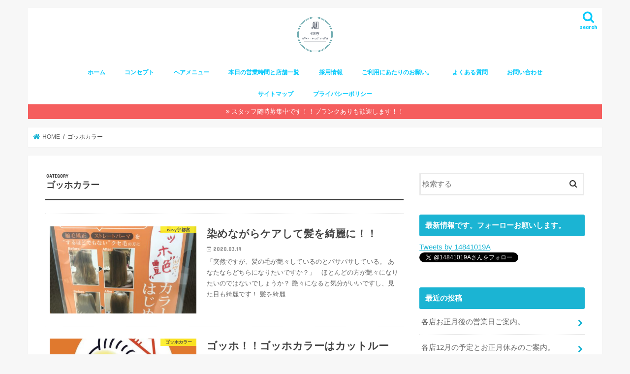

--- FILE ---
content_type: text/html; charset=UTF-8
request_url: https://highmountain.work/category/%E3%82%B4%E3%83%83%E3%83%9B%E3%82%AB%E3%83%A9%E3%83%BC/
body_size: 18218
content:
<!doctype html>
<html dir="ltr" lang="ja" prefix="og: https://ogp.me/ns#">

<head>
<meta charset="utf-8">
<meta http-equiv="X-UA-Compatible" content="IE=edge">

<meta name="HandheldFriendly" content="True">
<meta name="MobileOptimized" content="320">
<meta name="viewport" content="width=device-width, initial-scale=1"/>

<link rel="apple-touch-icon" href="https://highmountain.work/wp-content/uploads/2021/07/logo.png"><link rel="icon" href="https://highmountain.work/wp-content/uploads/2021/07/logo.png">
<link rel="pingback" href="https://highmountain.work/xmlrpc.php">

<!--[if IE]>
<link rel="shortcut icon" href="https://highmountain.work/wp-content/uploads/2021/07/logo.png"><![endif]-->

<!-- GAタグ -->
<script async src="https://www.googletagmanager.com/gtag/js?id=UA-93749427-2"></script>
<script>
  window.dataLayer = window.dataLayer || [];
  function gtag(){dataLayer.push(arguments);}
  gtag('js', new Date());

  gtag('config', 'UA-93749427-2');
</script>

<script async src="//pagead2.googlesyndication.com/pagead/js/adsbygoogle.js"></script>
<script>
     (adsbygoogle = window.adsbygoogle || []).push({
          google_ad_client: "ca-pub-7255682988665452",
          enable_page_level_ads: true
     });
</script>
	<style>img:is([sizes="auto" i], [sizes^="auto," i]) { contain-intrinsic-size: 3000px 1500px }</style>
	
		<!-- All in One SEO 4.9.3 - aioseo.com -->
		<title>ゴッホカラー | easy宇都宮</title>
	<meta name="robots" content="max-image-preview:large" />
	<link rel="canonical" href="https://highmountain.work/category/%e3%82%b4%e3%83%83%e3%83%9b%e3%82%ab%e3%83%a9%e3%83%bc/" />
	<meta name="generator" content="All in One SEO (AIOSEO) 4.9.3" />

		<!-- Global site tag (gtag.js) - Google Analytics -->
<script async src="https://www.googletagmanager.com/gtag/js?id=UA-93749427-2"></script>
<script>
 window.dataLayer = window.dataLayer || [];
 function gtag(){dataLayer.push(arguments);}
 gtag('js', new Date());

 gtag('config', 'UA-93749427-2');
</script>
		<script type="application/ld+json" class="aioseo-schema">
			{"@context":"https:\/\/schema.org","@graph":[{"@type":"BreadcrumbList","@id":"https:\/\/highmountain.work\/category\/%E3%82%B4%E3%83%83%E3%83%9B%E3%82%AB%E3%83%A9%E3%83%BC\/#breadcrumblist","itemListElement":[{"@type":"ListItem","@id":"https:\/\/highmountain.work#listItem","position":1,"name":"\u30db\u30fc\u30e0","item":"https:\/\/highmountain.work","nextItem":{"@type":"ListItem","@id":"https:\/\/highmountain.work\/category\/%e3%82%b4%e3%83%83%e3%83%9b%e3%82%ab%e3%83%a9%e3%83%bc\/#listItem","name":"\u30b4\u30c3\u30db\u30ab\u30e9\u30fc"}},{"@type":"ListItem","@id":"https:\/\/highmountain.work\/category\/%e3%82%b4%e3%83%83%e3%83%9b%e3%82%ab%e3%83%a9%e3%83%bc\/#listItem","position":2,"name":"\u30b4\u30c3\u30db\u30ab\u30e9\u30fc","previousItem":{"@type":"ListItem","@id":"https:\/\/highmountain.work#listItem","name":"\u30db\u30fc\u30e0"}}]},{"@type":"CollectionPage","@id":"https:\/\/highmountain.work\/category\/%E3%82%B4%E3%83%83%E3%83%9B%E3%82%AB%E3%83%A9%E3%83%BC\/#collectionpage","url":"https:\/\/highmountain.work\/category\/%E3%82%B4%E3%83%83%E3%83%9B%E3%82%AB%E3%83%A9%E3%83%BC\/","name":"\u30b4\u30c3\u30db\u30ab\u30e9\u30fc | easy\u5b87\u90fd\u5bae","inLanguage":"ja","isPartOf":{"@id":"https:\/\/highmountain.work\/#website"},"breadcrumb":{"@id":"https:\/\/highmountain.work\/category\/%E3%82%B4%E3%83%83%E3%83%9B%E3%82%AB%E3%83%A9%E3%83%BC\/#breadcrumblist"}},{"@type":"Organization","@id":"https:\/\/highmountain.work\/#organization","name":"easy\u5b87\u90fd\u5bae","description":"\u304a\u624b\u8efd\u30ab\u30c3\u30c8&\u767d\u9aea\u67d3\u3081\u5c02\u9580\u5e97\u306e\u60c5\u5831\u3002","url":"https:\/\/highmountain.work\/","logo":{"@type":"ImageObject","url":"https:\/\/highmountain.work\/wp-content\/uploads\/2021\/07\/logo.png","@id":"https:\/\/highmountain.work\/category\/%E3%82%B4%E3%83%83%E3%83%9B%E3%82%AB%E3%83%A9%E3%83%BC\/#organizationLogo","width":1200,"height":1200},"image":{"@id":"https:\/\/highmountain.work\/category\/%E3%82%B4%E3%83%83%E3%83%9B%E3%82%AB%E3%83%A9%E3%83%BC\/#organizationLogo"}},{"@type":"WebSite","@id":"https:\/\/highmountain.work\/#website","url":"https:\/\/highmountain.work\/","name":"easy\u5b87\u90fd\u5bae","description":"\u304a\u624b\u8efd\u30ab\u30c3\u30c8&\u767d\u9aea\u67d3\u3081\u5c02\u9580\u5e97\u306e\u60c5\u5831\u3002","inLanguage":"ja","publisher":{"@id":"https:\/\/highmountain.work\/#organization"}}]}
		</script>
		<!-- All in One SEO -->

<link rel='dns-prefetch' href='//ajax.googleapis.com' />
<link rel='dns-prefetch' href='//secure.gravatar.com' />
<link rel='dns-prefetch' href='//stats.wp.com' />
<link rel='dns-prefetch' href='//fonts.googleapis.com' />
<link rel='dns-prefetch' href='//maxcdn.bootstrapcdn.com' />
<link rel='dns-prefetch' href='//v0.wordpress.com' />
<link rel="alternate" type="application/rss+xml" title="easy宇都宮 &raquo; フィード" href="https://highmountain.work/feed/" />
<link rel="alternate" type="application/rss+xml" title="easy宇都宮 &raquo; コメントフィード" href="https://highmountain.work/comments/feed/" />
<link rel="alternate" type="application/rss+xml" title="easy宇都宮 &raquo; ゴッホカラー カテゴリーのフィード" href="https://highmountain.work/category/%e3%82%b4%e3%83%83%e3%83%9b%e3%82%ab%e3%83%a9%e3%83%bc/feed/" />
		<!-- This site uses the Google Analytics by MonsterInsights plugin v9.11.1 - Using Analytics tracking - https://www.monsterinsights.com/ -->
							<script src="//www.googletagmanager.com/gtag/js?id=G-NH3GRGR0M6"  data-cfasync="false" data-wpfc-render="false" type="text/javascript" async></script>
			<script data-cfasync="false" data-wpfc-render="false" type="text/javascript">
				var mi_version = '9.11.1';
				var mi_track_user = true;
				var mi_no_track_reason = '';
								var MonsterInsightsDefaultLocations = {"page_location":"https:\/\/highmountain.work\/category\/%E3%82%B4%E3%83%83%E3%83%9B%E3%82%AB%E3%83%A9%E3%83%BC\/"};
								if ( typeof MonsterInsightsPrivacyGuardFilter === 'function' ) {
					var MonsterInsightsLocations = (typeof MonsterInsightsExcludeQuery === 'object') ? MonsterInsightsPrivacyGuardFilter( MonsterInsightsExcludeQuery ) : MonsterInsightsPrivacyGuardFilter( MonsterInsightsDefaultLocations );
				} else {
					var MonsterInsightsLocations = (typeof MonsterInsightsExcludeQuery === 'object') ? MonsterInsightsExcludeQuery : MonsterInsightsDefaultLocations;
				}

								var disableStrs = [
										'ga-disable-G-NH3GRGR0M6',
									];

				/* Function to detect opted out users */
				function __gtagTrackerIsOptedOut() {
					for (var index = 0; index < disableStrs.length; index++) {
						if (document.cookie.indexOf(disableStrs[index] + '=true') > -1) {
							return true;
						}
					}

					return false;
				}

				/* Disable tracking if the opt-out cookie exists. */
				if (__gtagTrackerIsOptedOut()) {
					for (var index = 0; index < disableStrs.length; index++) {
						window[disableStrs[index]] = true;
					}
				}

				/* Opt-out function */
				function __gtagTrackerOptout() {
					for (var index = 0; index < disableStrs.length; index++) {
						document.cookie = disableStrs[index] + '=true; expires=Thu, 31 Dec 2099 23:59:59 UTC; path=/';
						window[disableStrs[index]] = true;
					}
				}

				if ('undefined' === typeof gaOptout) {
					function gaOptout() {
						__gtagTrackerOptout();
					}
				}
								window.dataLayer = window.dataLayer || [];

				window.MonsterInsightsDualTracker = {
					helpers: {},
					trackers: {},
				};
				if (mi_track_user) {
					function __gtagDataLayer() {
						dataLayer.push(arguments);
					}

					function __gtagTracker(type, name, parameters) {
						if (!parameters) {
							parameters = {};
						}

						if (parameters.send_to) {
							__gtagDataLayer.apply(null, arguments);
							return;
						}

						if (type === 'event') {
														parameters.send_to = monsterinsights_frontend.v4_id;
							var hookName = name;
							if (typeof parameters['event_category'] !== 'undefined') {
								hookName = parameters['event_category'] + ':' + name;
							}

							if (typeof MonsterInsightsDualTracker.trackers[hookName] !== 'undefined') {
								MonsterInsightsDualTracker.trackers[hookName](parameters);
							} else {
								__gtagDataLayer('event', name, parameters);
							}
							
						} else {
							__gtagDataLayer.apply(null, arguments);
						}
					}

					__gtagTracker('js', new Date());
					__gtagTracker('set', {
						'developer_id.dZGIzZG': true,
											});
					if ( MonsterInsightsLocations.page_location ) {
						__gtagTracker('set', MonsterInsightsLocations);
					}
										__gtagTracker('config', 'G-NH3GRGR0M6', {"forceSSL":"true","link_attribution":"true"} );
										window.gtag = __gtagTracker;										(function () {
						/* https://developers.google.com/analytics/devguides/collection/analyticsjs/ */
						/* ga and __gaTracker compatibility shim. */
						var noopfn = function () {
							return null;
						};
						var newtracker = function () {
							return new Tracker();
						};
						var Tracker = function () {
							return null;
						};
						var p = Tracker.prototype;
						p.get = noopfn;
						p.set = noopfn;
						p.send = function () {
							var args = Array.prototype.slice.call(arguments);
							args.unshift('send');
							__gaTracker.apply(null, args);
						};
						var __gaTracker = function () {
							var len = arguments.length;
							if (len === 0) {
								return;
							}
							var f = arguments[len - 1];
							if (typeof f !== 'object' || f === null || typeof f.hitCallback !== 'function') {
								if ('send' === arguments[0]) {
									var hitConverted, hitObject = false, action;
									if ('event' === arguments[1]) {
										if ('undefined' !== typeof arguments[3]) {
											hitObject = {
												'eventAction': arguments[3],
												'eventCategory': arguments[2],
												'eventLabel': arguments[4],
												'value': arguments[5] ? arguments[5] : 1,
											}
										}
									}
									if ('pageview' === arguments[1]) {
										if ('undefined' !== typeof arguments[2]) {
											hitObject = {
												'eventAction': 'page_view',
												'page_path': arguments[2],
											}
										}
									}
									if (typeof arguments[2] === 'object') {
										hitObject = arguments[2];
									}
									if (typeof arguments[5] === 'object') {
										Object.assign(hitObject, arguments[5]);
									}
									if ('undefined' !== typeof arguments[1].hitType) {
										hitObject = arguments[1];
										if ('pageview' === hitObject.hitType) {
											hitObject.eventAction = 'page_view';
										}
									}
									if (hitObject) {
										action = 'timing' === arguments[1].hitType ? 'timing_complete' : hitObject.eventAction;
										hitConverted = mapArgs(hitObject);
										__gtagTracker('event', action, hitConverted);
									}
								}
								return;
							}

							function mapArgs(args) {
								var arg, hit = {};
								var gaMap = {
									'eventCategory': 'event_category',
									'eventAction': 'event_action',
									'eventLabel': 'event_label',
									'eventValue': 'event_value',
									'nonInteraction': 'non_interaction',
									'timingCategory': 'event_category',
									'timingVar': 'name',
									'timingValue': 'value',
									'timingLabel': 'event_label',
									'page': 'page_path',
									'location': 'page_location',
									'title': 'page_title',
									'referrer' : 'page_referrer',
								};
								for (arg in args) {
																		if (!(!args.hasOwnProperty(arg) || !gaMap.hasOwnProperty(arg))) {
										hit[gaMap[arg]] = args[arg];
									} else {
										hit[arg] = args[arg];
									}
								}
								return hit;
							}

							try {
								f.hitCallback();
							} catch (ex) {
							}
						};
						__gaTracker.create = newtracker;
						__gaTracker.getByName = newtracker;
						__gaTracker.getAll = function () {
							return [];
						};
						__gaTracker.remove = noopfn;
						__gaTracker.loaded = true;
						window['__gaTracker'] = __gaTracker;
					})();
									} else {
										console.log("");
					(function () {
						function __gtagTracker() {
							return null;
						}

						window['__gtagTracker'] = __gtagTracker;
						window['gtag'] = __gtagTracker;
					})();
									}
			</script>
							<!-- / Google Analytics by MonsterInsights -->
		<script type="text/javascript">
/* <![CDATA[ */
window._wpemojiSettings = {"baseUrl":"https:\/\/s.w.org\/images\/core\/emoji\/15.0.3\/72x72\/","ext":".png","svgUrl":"https:\/\/s.w.org\/images\/core\/emoji\/15.0.3\/svg\/","svgExt":".svg","source":{"concatemoji":"https:\/\/highmountain.work\/wp-includes\/js\/wp-emoji-release.min.js"}};
/*! This file is auto-generated */
!function(i,n){var o,s,e;function c(e){try{var t={supportTests:e,timestamp:(new Date).valueOf()};sessionStorage.setItem(o,JSON.stringify(t))}catch(e){}}function p(e,t,n){e.clearRect(0,0,e.canvas.width,e.canvas.height),e.fillText(t,0,0);var t=new Uint32Array(e.getImageData(0,0,e.canvas.width,e.canvas.height).data),r=(e.clearRect(0,0,e.canvas.width,e.canvas.height),e.fillText(n,0,0),new Uint32Array(e.getImageData(0,0,e.canvas.width,e.canvas.height).data));return t.every(function(e,t){return e===r[t]})}function u(e,t,n){switch(t){case"flag":return n(e,"\ud83c\udff3\ufe0f\u200d\u26a7\ufe0f","\ud83c\udff3\ufe0f\u200b\u26a7\ufe0f")?!1:!n(e,"\ud83c\uddfa\ud83c\uddf3","\ud83c\uddfa\u200b\ud83c\uddf3")&&!n(e,"\ud83c\udff4\udb40\udc67\udb40\udc62\udb40\udc65\udb40\udc6e\udb40\udc67\udb40\udc7f","\ud83c\udff4\u200b\udb40\udc67\u200b\udb40\udc62\u200b\udb40\udc65\u200b\udb40\udc6e\u200b\udb40\udc67\u200b\udb40\udc7f");case"emoji":return!n(e,"\ud83d\udc26\u200d\u2b1b","\ud83d\udc26\u200b\u2b1b")}return!1}function f(e,t,n){var r="undefined"!=typeof WorkerGlobalScope&&self instanceof WorkerGlobalScope?new OffscreenCanvas(300,150):i.createElement("canvas"),a=r.getContext("2d",{willReadFrequently:!0}),o=(a.textBaseline="top",a.font="600 32px Arial",{});return e.forEach(function(e){o[e]=t(a,e,n)}),o}function t(e){var t=i.createElement("script");t.src=e,t.defer=!0,i.head.appendChild(t)}"undefined"!=typeof Promise&&(o="wpEmojiSettingsSupports",s=["flag","emoji"],n.supports={everything:!0,everythingExceptFlag:!0},e=new Promise(function(e){i.addEventListener("DOMContentLoaded",e,{once:!0})}),new Promise(function(t){var n=function(){try{var e=JSON.parse(sessionStorage.getItem(o));if("object"==typeof e&&"number"==typeof e.timestamp&&(new Date).valueOf()<e.timestamp+604800&&"object"==typeof e.supportTests)return e.supportTests}catch(e){}return null}();if(!n){if("undefined"!=typeof Worker&&"undefined"!=typeof OffscreenCanvas&&"undefined"!=typeof URL&&URL.createObjectURL&&"undefined"!=typeof Blob)try{var e="postMessage("+f.toString()+"("+[JSON.stringify(s),u.toString(),p.toString()].join(",")+"));",r=new Blob([e],{type:"text/javascript"}),a=new Worker(URL.createObjectURL(r),{name:"wpTestEmojiSupports"});return void(a.onmessage=function(e){c(n=e.data),a.terminate(),t(n)})}catch(e){}c(n=f(s,u,p))}t(n)}).then(function(e){for(var t in e)n.supports[t]=e[t],n.supports.everything=n.supports.everything&&n.supports[t],"flag"!==t&&(n.supports.everythingExceptFlag=n.supports.everythingExceptFlag&&n.supports[t]);n.supports.everythingExceptFlag=n.supports.everythingExceptFlag&&!n.supports.flag,n.DOMReady=!1,n.readyCallback=function(){n.DOMReady=!0}}).then(function(){return e}).then(function(){var e;n.supports.everything||(n.readyCallback(),(e=n.source||{}).concatemoji?t(e.concatemoji):e.wpemoji&&e.twemoji&&(t(e.twemoji),t(e.wpemoji)))}))}((window,document),window._wpemojiSettings);
/* ]]> */
</script>
<style id='wp-emoji-styles-inline-css' type='text/css'>

	img.wp-smiley, img.emoji {
		display: inline !important;
		border: none !important;
		box-shadow: none !important;
		height: 1em !important;
		width: 1em !important;
		margin: 0 0.07em !important;
		vertical-align: -0.1em !important;
		background: none !important;
		padding: 0 !important;
	}
</style>
<link rel='stylesheet' id='wp-block-library-css' href='https://highmountain.work/wp-includes/css/dist/block-library/style.min.css' type='text/css' media='all' />
<link rel='stylesheet' id='aioseo/css/src/vue/standalone/blocks/table-of-contents/global.scss-css' href='https://highmountain.work/wp-content/plugins/all-in-one-seo-pack/dist/Lite/assets/css/table-of-contents/global.e90f6d47.css' type='text/css' media='all' />
<link rel='stylesheet' id='mediaelement-css' href='https://highmountain.work/wp-includes/js/mediaelement/mediaelementplayer-legacy.min.css' type='text/css' media='all' />
<link rel='stylesheet' id='wp-mediaelement-css' href='https://highmountain.work/wp-includes/js/mediaelement/wp-mediaelement.min.css' type='text/css' media='all' />
<style id='jetpack-sharing-buttons-style-inline-css' type='text/css'>
.jetpack-sharing-buttons__services-list{display:flex;flex-direction:row;flex-wrap:wrap;gap:0;list-style-type:none;margin:5px;padding:0}.jetpack-sharing-buttons__services-list.has-small-icon-size{font-size:12px}.jetpack-sharing-buttons__services-list.has-normal-icon-size{font-size:16px}.jetpack-sharing-buttons__services-list.has-large-icon-size{font-size:24px}.jetpack-sharing-buttons__services-list.has-huge-icon-size{font-size:36px}@media print{.jetpack-sharing-buttons__services-list{display:none!important}}.editor-styles-wrapper .wp-block-jetpack-sharing-buttons{gap:0;padding-inline-start:0}ul.jetpack-sharing-buttons__services-list.has-background{padding:1.25em 2.375em}
</style>
<style id='classic-theme-styles-inline-css' type='text/css'>
/*! This file is auto-generated */
.wp-block-button__link{color:#fff;background-color:#32373c;border-radius:9999px;box-shadow:none;text-decoration:none;padding:calc(.667em + 2px) calc(1.333em + 2px);font-size:1.125em}.wp-block-file__button{background:#32373c;color:#fff;text-decoration:none}
</style>
<style id='global-styles-inline-css' type='text/css'>
:root{--wp--preset--aspect-ratio--square: 1;--wp--preset--aspect-ratio--4-3: 4/3;--wp--preset--aspect-ratio--3-4: 3/4;--wp--preset--aspect-ratio--3-2: 3/2;--wp--preset--aspect-ratio--2-3: 2/3;--wp--preset--aspect-ratio--16-9: 16/9;--wp--preset--aspect-ratio--9-16: 9/16;--wp--preset--color--black: #000000;--wp--preset--color--cyan-bluish-gray: #abb8c3;--wp--preset--color--white: #ffffff;--wp--preset--color--pale-pink: #f78da7;--wp--preset--color--vivid-red: #cf2e2e;--wp--preset--color--luminous-vivid-orange: #ff6900;--wp--preset--color--luminous-vivid-amber: #fcb900;--wp--preset--color--light-green-cyan: #7bdcb5;--wp--preset--color--vivid-green-cyan: #00d084;--wp--preset--color--pale-cyan-blue: #8ed1fc;--wp--preset--color--vivid-cyan-blue: #0693e3;--wp--preset--color--vivid-purple: #9b51e0;--wp--preset--gradient--vivid-cyan-blue-to-vivid-purple: linear-gradient(135deg,rgba(6,147,227,1) 0%,rgb(155,81,224) 100%);--wp--preset--gradient--light-green-cyan-to-vivid-green-cyan: linear-gradient(135deg,rgb(122,220,180) 0%,rgb(0,208,130) 100%);--wp--preset--gradient--luminous-vivid-amber-to-luminous-vivid-orange: linear-gradient(135deg,rgba(252,185,0,1) 0%,rgba(255,105,0,1) 100%);--wp--preset--gradient--luminous-vivid-orange-to-vivid-red: linear-gradient(135deg,rgba(255,105,0,1) 0%,rgb(207,46,46) 100%);--wp--preset--gradient--very-light-gray-to-cyan-bluish-gray: linear-gradient(135deg,rgb(238,238,238) 0%,rgb(169,184,195) 100%);--wp--preset--gradient--cool-to-warm-spectrum: linear-gradient(135deg,rgb(74,234,220) 0%,rgb(151,120,209) 20%,rgb(207,42,186) 40%,rgb(238,44,130) 60%,rgb(251,105,98) 80%,rgb(254,248,76) 100%);--wp--preset--gradient--blush-light-purple: linear-gradient(135deg,rgb(255,206,236) 0%,rgb(152,150,240) 100%);--wp--preset--gradient--blush-bordeaux: linear-gradient(135deg,rgb(254,205,165) 0%,rgb(254,45,45) 50%,rgb(107,0,62) 100%);--wp--preset--gradient--luminous-dusk: linear-gradient(135deg,rgb(255,203,112) 0%,rgb(199,81,192) 50%,rgb(65,88,208) 100%);--wp--preset--gradient--pale-ocean: linear-gradient(135deg,rgb(255,245,203) 0%,rgb(182,227,212) 50%,rgb(51,167,181) 100%);--wp--preset--gradient--electric-grass: linear-gradient(135deg,rgb(202,248,128) 0%,rgb(113,206,126) 100%);--wp--preset--gradient--midnight: linear-gradient(135deg,rgb(2,3,129) 0%,rgb(40,116,252) 100%);--wp--preset--font-size--small: 13px;--wp--preset--font-size--medium: 20px;--wp--preset--font-size--large: 36px;--wp--preset--font-size--x-large: 42px;--wp--preset--spacing--20: 0.44rem;--wp--preset--spacing--30: 0.67rem;--wp--preset--spacing--40: 1rem;--wp--preset--spacing--50: 1.5rem;--wp--preset--spacing--60: 2.25rem;--wp--preset--spacing--70: 3.38rem;--wp--preset--spacing--80: 5.06rem;--wp--preset--shadow--natural: 6px 6px 9px rgba(0, 0, 0, 0.2);--wp--preset--shadow--deep: 12px 12px 50px rgba(0, 0, 0, 0.4);--wp--preset--shadow--sharp: 6px 6px 0px rgba(0, 0, 0, 0.2);--wp--preset--shadow--outlined: 6px 6px 0px -3px rgba(255, 255, 255, 1), 6px 6px rgba(0, 0, 0, 1);--wp--preset--shadow--crisp: 6px 6px 0px rgba(0, 0, 0, 1);}:where(.is-layout-flex){gap: 0.5em;}:where(.is-layout-grid){gap: 0.5em;}body .is-layout-flex{display: flex;}.is-layout-flex{flex-wrap: wrap;align-items: center;}.is-layout-flex > :is(*, div){margin: 0;}body .is-layout-grid{display: grid;}.is-layout-grid > :is(*, div){margin: 0;}:where(.wp-block-columns.is-layout-flex){gap: 2em;}:where(.wp-block-columns.is-layout-grid){gap: 2em;}:where(.wp-block-post-template.is-layout-flex){gap: 1.25em;}:where(.wp-block-post-template.is-layout-grid){gap: 1.25em;}.has-black-color{color: var(--wp--preset--color--black) !important;}.has-cyan-bluish-gray-color{color: var(--wp--preset--color--cyan-bluish-gray) !important;}.has-white-color{color: var(--wp--preset--color--white) !important;}.has-pale-pink-color{color: var(--wp--preset--color--pale-pink) !important;}.has-vivid-red-color{color: var(--wp--preset--color--vivid-red) !important;}.has-luminous-vivid-orange-color{color: var(--wp--preset--color--luminous-vivid-orange) !important;}.has-luminous-vivid-amber-color{color: var(--wp--preset--color--luminous-vivid-amber) !important;}.has-light-green-cyan-color{color: var(--wp--preset--color--light-green-cyan) !important;}.has-vivid-green-cyan-color{color: var(--wp--preset--color--vivid-green-cyan) !important;}.has-pale-cyan-blue-color{color: var(--wp--preset--color--pale-cyan-blue) !important;}.has-vivid-cyan-blue-color{color: var(--wp--preset--color--vivid-cyan-blue) !important;}.has-vivid-purple-color{color: var(--wp--preset--color--vivid-purple) !important;}.has-black-background-color{background-color: var(--wp--preset--color--black) !important;}.has-cyan-bluish-gray-background-color{background-color: var(--wp--preset--color--cyan-bluish-gray) !important;}.has-white-background-color{background-color: var(--wp--preset--color--white) !important;}.has-pale-pink-background-color{background-color: var(--wp--preset--color--pale-pink) !important;}.has-vivid-red-background-color{background-color: var(--wp--preset--color--vivid-red) !important;}.has-luminous-vivid-orange-background-color{background-color: var(--wp--preset--color--luminous-vivid-orange) !important;}.has-luminous-vivid-amber-background-color{background-color: var(--wp--preset--color--luminous-vivid-amber) !important;}.has-light-green-cyan-background-color{background-color: var(--wp--preset--color--light-green-cyan) !important;}.has-vivid-green-cyan-background-color{background-color: var(--wp--preset--color--vivid-green-cyan) !important;}.has-pale-cyan-blue-background-color{background-color: var(--wp--preset--color--pale-cyan-blue) !important;}.has-vivid-cyan-blue-background-color{background-color: var(--wp--preset--color--vivid-cyan-blue) !important;}.has-vivid-purple-background-color{background-color: var(--wp--preset--color--vivid-purple) !important;}.has-black-border-color{border-color: var(--wp--preset--color--black) !important;}.has-cyan-bluish-gray-border-color{border-color: var(--wp--preset--color--cyan-bluish-gray) !important;}.has-white-border-color{border-color: var(--wp--preset--color--white) !important;}.has-pale-pink-border-color{border-color: var(--wp--preset--color--pale-pink) !important;}.has-vivid-red-border-color{border-color: var(--wp--preset--color--vivid-red) !important;}.has-luminous-vivid-orange-border-color{border-color: var(--wp--preset--color--luminous-vivid-orange) !important;}.has-luminous-vivid-amber-border-color{border-color: var(--wp--preset--color--luminous-vivid-amber) !important;}.has-light-green-cyan-border-color{border-color: var(--wp--preset--color--light-green-cyan) !important;}.has-vivid-green-cyan-border-color{border-color: var(--wp--preset--color--vivid-green-cyan) !important;}.has-pale-cyan-blue-border-color{border-color: var(--wp--preset--color--pale-cyan-blue) !important;}.has-vivid-cyan-blue-border-color{border-color: var(--wp--preset--color--vivid-cyan-blue) !important;}.has-vivid-purple-border-color{border-color: var(--wp--preset--color--vivid-purple) !important;}.has-vivid-cyan-blue-to-vivid-purple-gradient-background{background: var(--wp--preset--gradient--vivid-cyan-blue-to-vivid-purple) !important;}.has-light-green-cyan-to-vivid-green-cyan-gradient-background{background: var(--wp--preset--gradient--light-green-cyan-to-vivid-green-cyan) !important;}.has-luminous-vivid-amber-to-luminous-vivid-orange-gradient-background{background: var(--wp--preset--gradient--luminous-vivid-amber-to-luminous-vivid-orange) !important;}.has-luminous-vivid-orange-to-vivid-red-gradient-background{background: var(--wp--preset--gradient--luminous-vivid-orange-to-vivid-red) !important;}.has-very-light-gray-to-cyan-bluish-gray-gradient-background{background: var(--wp--preset--gradient--very-light-gray-to-cyan-bluish-gray) !important;}.has-cool-to-warm-spectrum-gradient-background{background: var(--wp--preset--gradient--cool-to-warm-spectrum) !important;}.has-blush-light-purple-gradient-background{background: var(--wp--preset--gradient--blush-light-purple) !important;}.has-blush-bordeaux-gradient-background{background: var(--wp--preset--gradient--blush-bordeaux) !important;}.has-luminous-dusk-gradient-background{background: var(--wp--preset--gradient--luminous-dusk) !important;}.has-pale-ocean-gradient-background{background: var(--wp--preset--gradient--pale-ocean) !important;}.has-electric-grass-gradient-background{background: var(--wp--preset--gradient--electric-grass) !important;}.has-midnight-gradient-background{background: var(--wp--preset--gradient--midnight) !important;}.has-small-font-size{font-size: var(--wp--preset--font-size--small) !important;}.has-medium-font-size{font-size: var(--wp--preset--font-size--medium) !important;}.has-large-font-size{font-size: var(--wp--preset--font-size--large) !important;}.has-x-large-font-size{font-size: var(--wp--preset--font-size--x-large) !important;}
:where(.wp-block-post-template.is-layout-flex){gap: 1.25em;}:where(.wp-block-post-template.is-layout-grid){gap: 1.25em;}
:where(.wp-block-columns.is-layout-flex){gap: 2em;}:where(.wp-block-columns.is-layout-grid){gap: 2em;}
:root :where(.wp-block-pullquote){font-size: 1.5em;line-height: 1.6;}
</style>
<link rel='stylesheet' id='contact-form-7-css' href='https://highmountain.work/wp-content/plugins/contact-form-7/includes/css/styles.css' type='text/css' media='all' />
<link rel='stylesheet' id='style-css' href='https://highmountain.work/wp-content/themes/jstork/style.css' type='text/css' media='all' />
<link rel='stylesheet' id='child-style-css' href='https://highmountain.work/wp-content/themes/jstork_custom/style.css' type='text/css' media='all' />
<link rel='stylesheet' id='slick-css' href='https://highmountain.work/wp-content/themes/jstork/library/css/slick.css' type='text/css' media='all' />
<link rel='stylesheet' id='shortcode-css' href='https://highmountain.work/wp-content/themes/jstork/library/css/shortcode.css' type='text/css' media='all' />
<link rel='stylesheet' id='gf_Concert-css' href='//fonts.googleapis.com/css?family=Concert+One' type='text/css' media='all' />
<link rel='stylesheet' id='gf_Lato-css' href='//fonts.googleapis.com/css?family=Lato' type='text/css' media='all' />
<link rel='stylesheet' id='fontawesome-css' href='//maxcdn.bootstrapcdn.com/font-awesome/4.7.0/css/font-awesome.min.css' type='text/css' media='all' />
<link rel='stylesheet' id='remodal-css' href='https://highmountain.work/wp-content/themes/jstork/library/css/remodal.css' type='text/css' media='all' />
<link rel='stylesheet' id='animate-css' href='https://highmountain.work/wp-content/themes/jstork/library/css/animate.min.css' type='text/css' media='all' />
<script type="text/javascript" src="https://highmountain.work/wp-content/plugins/google-analytics-for-wordpress/assets/js/frontend-gtag.min.js" id="monsterinsights-frontend-script-js" async="async" data-wp-strategy="async"></script>
<script data-cfasync="false" data-wpfc-render="false" type="text/javascript" id='monsterinsights-frontend-script-js-extra'>/* <![CDATA[ */
var monsterinsights_frontend = {"js_events_tracking":"true","download_extensions":"doc,pdf,ppt,zip,xls,docx,pptx,xlsx","inbound_paths":"[{\"path\":\"\\\/go\\\/\",\"label\":\"affiliate\"},{\"path\":\"\\\/recommend\\\/\",\"label\":\"affiliate\"}]","home_url":"https:\/\/highmountain.work","hash_tracking":"false","v4_id":"G-NH3GRGR0M6"};/* ]]> */
</script>
<script type="text/javascript" src="//ajax.googleapis.com/ajax/libs/jquery/1.12.4/jquery.min.js" id="jquery-js"></script>
<link rel="https://api.w.org/" href="https://highmountain.work/wp-json/" /><link rel="alternate" title="JSON" type="application/json" href="https://highmountain.work/wp-json/wp/v2/categories/41" /><link rel="EditURI" type="application/rsd+xml" title="RSD" href="https://highmountain.work/xmlrpc.php?rsd" />

	<style>img#wpstats{display:none}</style>
		<style type="text/css">
body{color: #3E3E3E;}
a, #breadcrumb li.bc_homelink a::before, .authorbox .author_sns li a::before{color: #1bb4d3;}
a:hover{color: #e69b9b;}
.article-footer .post-categories li a,.article-footer .tags a,.accordionBtn{  background: #1bb4d3;  border-color: #1bb4d3;}
.article-footer .tags a{color:#1bb4d3; background: none;}
.article-footer .post-categories li a:hover,.article-footer .tags a:hover,.accordionBtn.active{ background:#e69b9b;  border-color:#e69b9b;}
input[type="text"],input[type="password"],input[type="datetime"],input[type="datetime-local"],input[type="date"],input[type="month"],input[type="time"],input[type="week"],input[type="number"],input[type="email"],input[type="url"],input[type="search"],input[type="tel"],input[type="color"],select,textarea,.field { background-color: #ffffff;}
.header{color: #ffffff;}
.bgfull .header,.header.bg,.header #inner-header,.menu-sp{background: #ffffff;}
#logo a{color: #eeee22;}
#g_nav .nav li a,.nav_btn,.menu-sp a,.menu-sp a,.menu-sp > ul:after{color: #05cafc;}
#logo a:hover,#g_nav .nav li a:hover,.nav_btn:hover{color:#b2b2b2;}
@media only screen and (min-width: 768px) {
.nav > li > a:after{background: #b2b2b2;}
.nav ul {background: #666666;}
#g_nav .nav li ul.sub-menu li a{color: #f7f7f7;}
}
@media only screen and (max-width: 1165px) {
.site_description{background: #ffffff; color: #ffffff;}
}
#inner-content, #breadcrumb, .entry-content blockquote:before, .entry-content blockquote:after{background: #ffffff}
.top-post-list .post-list:before{background: #1bb4d3;}
.widget li a:after{color: #1bb4d3;}
.entry-content h2,.widgettitle,.accordion::before{background: #1bb4d3; color: #ffffff;}
.entry-content h3{border-color: #1bb4d3;}
.h_boader .entry-content h2{border-color: #1bb4d3; color: #3E3E3E;}
.h_balloon .entry-content h2:after{border-top-color: #1bb4d3;}
.entry-content ul li:before{ background: #1bb4d3;}
.entry-content ol li:before{ background: #1bb4d3;}
.post-list-card .post-list .eyecatch .cat-name,.top-post-list .post-list .eyecatch .cat-name,.byline .cat-name,.single .authorbox .author-newpost li .cat-name,.related-box li .cat-name,.carouselwrap .cat-name,.eyecatch .cat-name{background: #fcee21; color:  #444444;}
ul.wpp-list li a:before{background: #1bb4d3; color: #ffffff;}
.readmore a{border:1px solid #1bb4d3;color:#1bb4d3;}
.readmore a:hover{background:#1bb4d3;color:#fff;}
.btn-wrap a{background: #1bb4d3;border: 1px solid #1bb4d3;}
.btn-wrap a:hover{background: #e69b9b;border-color: #e69b9b;}
.btn-wrap.simple a{border:1px solid #1bb4d3;color:#1bb4d3;}
.btn-wrap.simple a:hover{background:#1bb4d3;}
.blue-btn, .comment-reply-link, #submit { background-color: #1bb4d3; }
.blue-btn:hover, .comment-reply-link:hover, #submit:hover, .blue-btn:focus, .comment-reply-link:focus, #submit:focus {background-color: #e69b9b; }
#sidebar1{color: #444444;}
.widget:not(.widget_text) a{color:#666666;}
.widget:not(.widget_text) a:hover{color:#999999;}
.bgfull #footer-top,#footer-top .inner,.cta-inner{background-color: #666666; color: #CACACA;}
.footer a,#footer-top a{color: #f7f7f7;}
#footer-top .widgettitle{color: #CACACA;}
.bgfull .footer,.footer.bg,.footer .inner {background-color: #666666;color: #CACACA;}
.footer-links li a:before{ color: #ffffff;}
.pagination a, .pagination span,.page-links a{border-color: #1bb4d3; color: #1bb4d3;}
.pagination .current,.pagination .current:hover,.page-links ul > li > span{background-color: #1bb4d3; border-color: #1bb4d3;}
.pagination a:hover, .pagination a:focus,.page-links a:hover, .page-links a:focus{background-color: #1bb4d3; color: #fff;}
</style>
<link rel="icon" href="https://highmountain.work/wp-content/uploads/2021/07/cropped-logo-32x32.png" sizes="32x32" />
<link rel="icon" href="https://highmountain.work/wp-content/uploads/2021/07/cropped-logo-192x192.png" sizes="192x192" />
<link rel="apple-touch-icon" href="https://highmountain.work/wp-content/uploads/2021/07/cropped-logo-180x180.png" />
<meta name="msapplication-TileImage" content="https://highmountain.work/wp-content/uploads/2021/07/cropped-logo-270x270.png" />
</head>

<body class="archive category category-41 bgnormal pannavi_on h_default sidebarright date_on">
	<div id="container">

<header class="header animated fadeIn headercenter" role="banner">
<div id="inner-header" class="wrap cf">
<div id="logo" class="gf fs_l">
<p class="h1 img"><a href="https://highmountain.work"><img src="https://highmountain.work/wp-content/uploads/2021/07/logo.png" alt="easy宇都宮"></a></p>
</div>

<a href="#searchbox" data-remodal-target="searchbox" class="nav_btn search_btn"><span class="text gf">search</span></a>

<nav id="g_nav" role="navigation">
<ul id="menu-%e3%83%a1%e3%82%a4%e3%83%b3" class="nav top-nav cf"><li id="menu-item-22" class="menu-item menu-item-type-custom menu-item-object-custom menu-item-home menu-item-22"><a href="http://highmountain.work">ホーム</a></li>
<li id="menu-item-25" class="menu-item menu-item-type-post_type menu-item-object-post menu-item-25"><a href="https://highmountain.work/hazimeni/">コンセプト</a></li>
<li id="menu-item-23" class="menu-item menu-item-type-post_type menu-item-object-page menu-item-23"><a href="https://highmountain.work/hairmenu/">ヘアメニュー</a></li>
<li id="menu-item-799" class="menu-item menu-item-type-post_type menu-item-object-page menu-item-799"><a href="https://highmountain.work/honzhitsuno/">本日の営業時間と店舗一覧</a></li>
<li id="menu-item-800" class="menu-item menu-item-type-post_type menu-item-object-page menu-item-800"><a href="https://highmountain.work/kyuuzin/">採用情報</a></li>
<li id="menu-item-2323" class="menu-item menu-item-type-post_type menu-item-object-page menu-item-2323"><a href="https://highmountain.work/goriyouniatari/">ご利用にあたりのお願い。</a></li>
<li id="menu-item-802" class="menu-item menu-item-type-post_type menu-item-object-page menu-item-802"><a href="https://highmountain.work/yokuaru/">よくある質問</a></li>
<li id="menu-item-1053" class="menu-item menu-item-type-post_type menu-item-object-page menu-item-1053"><a href="https://highmountain.work/contact/">お問い合わせ</a></li>
<li id="menu-item-434" class="menu-item menu-item-type-post_type menu-item-object-page menu-item-434"><a href="https://highmountain.work/%e3%82%b5%e3%82%a4%e3%83%88%e3%83%9e%e3%83%83%e3%83%97/">サイトマップ</a></li>
<li id="menu-item-1838" class="menu-item menu-item-type-post_type menu-item-object-page menu-item-privacy-policy menu-item-1838"><a rel="privacy-policy" href="https://highmountain.work/%e3%83%97%e3%83%a9%e3%82%a4%e3%83%90%e3%82%b7%e3%83%bc%e3%83%9d%e3%83%aa%e3%82%b7%e3%83%bc/">プライバシーポリシー</a></li>
</ul></nav>

<a href="#spnavi" data-remodal-target="spnavi" class="nav_btn"><span class="text gf">menu</span></a>



</div>
</header>

<div class="remodal" data-remodal-id="spnavi" data-remodal-options="hashTracking:false">
<button data-remodal-action="close" class="remodal-close"><span class="text gf">CLOSE</span></button>
<div id="archives-4" class="widget widget_archive"><h4 class="widgettitle"><span>アーカイブ</span></h4>		<label class="screen-reader-text" for="archives-dropdown-4">アーカイブ</label>
		<select id="archives-dropdown-4" name="archive-dropdown">
			
			<option value="">月を選択</option>
				<option value='https://highmountain.work/2026/01/'> 2026年1月 &nbsp;(1)</option>
	<option value='https://highmountain.work/2025/11/'> 2025年11月 &nbsp;(2)</option>
	<option value='https://highmountain.work/2025/10/'> 2025年10月 &nbsp;(1)</option>
	<option value='https://highmountain.work/2025/09/'> 2025年9月 &nbsp;(2)</option>
	<option value='https://highmountain.work/2025/07/'> 2025年7月 &nbsp;(1)</option>
	<option value='https://highmountain.work/2025/06/'> 2025年6月 &nbsp;(1)</option>
	<option value='https://highmountain.work/2025/05/'> 2025年5月 &nbsp;(1)</option>
	<option value='https://highmountain.work/2025/04/'> 2025年4月 &nbsp;(1)</option>
	<option value='https://highmountain.work/2025/03/'> 2025年3月 &nbsp;(3)</option>
	<option value='https://highmountain.work/2025/02/'> 2025年2月 &nbsp;(2)</option>
	<option value='https://highmountain.work/2025/01/'> 2025年1月 &nbsp;(5)</option>
	<option value='https://highmountain.work/2024/12/'> 2024年12月 &nbsp;(1)</option>
	<option value='https://highmountain.work/2024/11/'> 2024年11月 &nbsp;(2)</option>
	<option value='https://highmountain.work/2024/10/'> 2024年10月 &nbsp;(9)</option>
	<option value='https://highmountain.work/2024/09/'> 2024年9月 &nbsp;(2)</option>
	<option value='https://highmountain.work/2024/05/'> 2024年5月 &nbsp;(1)</option>
	<option value='https://highmountain.work/2024/04/'> 2024年4月 &nbsp;(3)</option>
	<option value='https://highmountain.work/2023/11/'> 2023年11月 &nbsp;(1)</option>
	<option value='https://highmountain.work/2023/09/'> 2023年9月 &nbsp;(1)</option>
	<option value='https://highmountain.work/2023/06/'> 2023年6月 &nbsp;(1)</option>
	<option value='https://highmountain.work/2023/05/'> 2023年5月 &nbsp;(1)</option>
	<option value='https://highmountain.work/2023/04/'> 2023年4月 &nbsp;(15)</option>
	<option value='https://highmountain.work/2023/03/'> 2023年3月 &nbsp;(4)</option>
	<option value='https://highmountain.work/2023/01/'> 2023年1月 &nbsp;(4)</option>
	<option value='https://highmountain.work/2022/11/'> 2022年11月 &nbsp;(1)</option>
	<option value='https://highmountain.work/2022/07/'> 2022年7月 &nbsp;(1)</option>
	<option value='https://highmountain.work/2022/04/'> 2022年4月 &nbsp;(3)</option>
	<option value='https://highmountain.work/2022/03/'> 2022年3月 &nbsp;(1)</option>
	<option value='https://highmountain.work/2021/12/'> 2021年12月 &nbsp;(3)</option>
	<option value='https://highmountain.work/2021/11/'> 2021年11月 &nbsp;(1)</option>
	<option value='https://highmountain.work/2021/09/'> 2021年9月 &nbsp;(1)</option>
	<option value='https://highmountain.work/2021/07/'> 2021年7月 &nbsp;(2)</option>
	<option value='https://highmountain.work/2021/04/'> 2021年4月 &nbsp;(1)</option>
	<option value='https://highmountain.work/2021/03/'> 2021年3月 &nbsp;(4)</option>
	<option value='https://highmountain.work/2021/02/'> 2021年2月 &nbsp;(1)</option>
	<option value='https://highmountain.work/2021/01/'> 2021年1月 &nbsp;(4)</option>
	<option value='https://highmountain.work/2020/12/'> 2020年12月 &nbsp;(1)</option>
	<option value='https://highmountain.work/2020/11/'> 2020年11月 &nbsp;(1)</option>
	<option value='https://highmountain.work/2020/10/'> 2020年10月 &nbsp;(4)</option>
	<option value='https://highmountain.work/2020/09/'> 2020年9月 &nbsp;(1)</option>
	<option value='https://highmountain.work/2020/08/'> 2020年8月 &nbsp;(4)</option>
	<option value='https://highmountain.work/2020/07/'> 2020年7月 &nbsp;(1)</option>
	<option value='https://highmountain.work/2020/06/'> 2020年6月 &nbsp;(3)</option>
	<option value='https://highmountain.work/2020/05/'> 2020年5月 &nbsp;(2)</option>
	<option value='https://highmountain.work/2020/04/'> 2020年4月 &nbsp;(5)</option>
	<option value='https://highmountain.work/2020/03/'> 2020年3月 &nbsp;(6)</option>
	<option value='https://highmountain.work/2020/02/'> 2020年2月 &nbsp;(5)</option>
	<option value='https://highmountain.work/2020/01/'> 2020年1月 &nbsp;(10)</option>
	<option value='https://highmountain.work/2019/12/'> 2019年12月 &nbsp;(4)</option>
	<option value='https://highmountain.work/2019/11/'> 2019年11月 &nbsp;(11)</option>
	<option value='https://highmountain.work/2019/10/'> 2019年10月 &nbsp;(12)</option>
	<option value='https://highmountain.work/2019/09/'> 2019年9月 &nbsp;(14)</option>
	<option value='https://highmountain.work/2019/08/'> 2019年8月 &nbsp;(8)</option>
	<option value='https://highmountain.work/2019/07/'> 2019年7月 &nbsp;(18)</option>
	<option value='https://highmountain.work/2019/06/'> 2019年6月 &nbsp;(17)</option>
	<option value='https://highmountain.work/2019/05/'> 2019年5月 &nbsp;(7)</option>
	<option value='https://highmountain.work/2019/04/'> 2019年4月 &nbsp;(15)</option>
	<option value='https://highmountain.work/2019/03/'> 2019年3月 &nbsp;(14)</option>
	<option value='https://highmountain.work/2019/02/'> 2019年2月 &nbsp;(28)</option>
	<option value='https://highmountain.work/2019/01/'> 2019年1月 &nbsp;(11)</option>
	<option value='https://highmountain.work/2018/12/'> 2018年12月 &nbsp;(3)</option>
	<option value='https://highmountain.work/2018/11/'> 2018年11月 &nbsp;(5)</option>
	<option value='https://highmountain.work/2018/10/'> 2018年10月 &nbsp;(4)</option>
	<option value='https://highmountain.work/2018/09/'> 2018年9月 &nbsp;(7)</option>
	<option value='https://highmountain.work/2018/08/'> 2018年8月 &nbsp;(6)</option>
	<option value='https://highmountain.work/2018/07/'> 2018年7月 &nbsp;(12)</option>
	<option value='https://highmountain.work/2018/06/'> 2018年6月 &nbsp;(11)</option>
	<option value='https://highmountain.work/2018/05/'> 2018年5月 &nbsp;(15)</option>
	<option value='https://highmountain.work/2018/04/'> 2018年4月 &nbsp;(6)</option>
	<option value='https://highmountain.work/2018/03/'> 2018年3月 &nbsp;(17)</option>
	<option value='https://highmountain.work/2018/02/'> 2018年2月 &nbsp;(26)</option>

		</select>

			<script type="text/javascript">
/* <![CDATA[ */

(function() {
	var dropdown = document.getElementById( "archives-dropdown-4" );
	function onSelectChange() {
		if ( dropdown.options[ dropdown.selectedIndex ].value !== '' ) {
			document.location.href = this.options[ this.selectedIndex ].value;
		}
	}
	dropdown.onchange = onSelectChange;
})();

/* ]]> */
</script>
</div><button data-remodal-action="close" class="remodal-close"><span class="text gf">CLOSE</span></button>
</div>




<div class="remodal searchbox" data-remodal-id="searchbox" data-remodal-options="hashTracking:false">
<div class="search cf"><dl><dt>キーワードで記事を検索</dt><dd><form role="search" method="get" id="searchform" class="searchform cf" action="https://highmountain.work/" >
		<input type="search" placeholder="検索する" value="" name="s" id="s" />
		<button type="submit" id="searchsubmit" ><i class="fa fa-search"></i></button>
		</form></dd></dl></div>
<button data-remodal-action="close" class="remodal-close"><span class="text gf">CLOSE</span></button>
</div>


<div class="header-info"><a  style="background-color: ;" href="https://highmountain.work/kyuuzin/">スタッフ随時募集中です！！ブランクありも歓迎します！！</a></div>




<div id="breadcrumb" class="breadcrumb inner wrap cf"><ul itemscope itemtype="http://schema.org/BreadcrumbList"><li itemprop="itemListElement" itemscope itemtype="http://schema.org/ListItem" class="bc_homelink"><a itemprop="item" href="https://highmountain.work/"><span itemprop="name"> HOME</span></a><meta itemprop="position" content="1" /></li><li itemprop="itemListElement" itemscope itemtype="http://schema.org/ListItem"><span itemprop="name">ゴッホカラー</span><meta itemprop="position" content="2" /></li></ul></div><div id="content">
<div id="inner-content" class="wrap cf">
<main id="main" class="m-all t-all d-5of7 cf" role="main">
<div class="archivettl">
<h1 class="archive-title ttl-category h2">
ゴッホカラー</h1>
</div>

		<div class="top-post-list">


<article class="post-list animated fadeIn post-2265 post type-post status-publish format-standard has-post-thumbnail category-6 category-41 article cf" role="article">
<a href="https://highmountain.work/%e6%9f%93%e3%82%81%e3%81%aa%e3%81%8c%e3%82%89%e3%82%b1%e3%82%a2%e3%81%97%e3%81%a6%e9%ab%aa%e3%82%92%e7%b6%ba%e9%ba%97%e3%81%ab%ef%bc%81%ef%bc%81/" rel="bookmark" title="染めながらケアして髪を綺麗に！！" class="cf">


<figure class="eyecatch">
<img width="486" height="290" src="https://highmountain.work/wp-content/uploads/2019/10/BB468D1B-32FD-46E6-ABC7-135A53F0049B-e1571186201718-486x290.jpeg" class="attachment-home-thum size-home-thum wp-post-image" alt="" decoding="async" fetchpriority="high" /><span class="cat-name cat-id-6">easy宇都宮</span>
</figure>

<section class="entry-content">
<h1 class="h2 entry-title">染めながらケアして髪を綺麗に！！</h1>

<p class="byline entry-meta vcard">
<span class="date gf updated">2020.03.19</span>
<span class="writer name author"><span class="fn">easy宇都宮</span></span>
</p>

<div class="description"><p>「突然ですが、髪の毛が艶々しているのとパサパサしている。 あなたならどちらになりたいですか？」 &nbsp; ほとんどの方が艶々になりたいのではないでしょうか？ 艶々になると気分がいいですし、見た目も綺麗です！ 髪を綺麗&#8230;</p>
</div>

</section>
</a>
</article>


<article class="post-list animated fadeIn post-2183 post type-post status-publish format-standard has-post-thumbnail category-41 article cf" role="article">
<a href="https://highmountain.work/gohho/" rel="bookmark" title="ゴッホ！！ゴッホカラーはカットルームカラー宇都宮で。" class="cf">


<figure class="eyecatch">
<img width="486" height="290" src="https://highmountain.work/wp-content/uploads/2018/03/12030970_872772692799903_1521514210_n-486x290.jpg" class="attachment-home-thum size-home-thum wp-post-image" alt="" decoding="async" /><span class="cat-name cat-id-41">ゴッホカラー</span>
</figure>

<section class="entry-content">
<h1 class="h2 entry-title">ゴッホ！！ゴッホカラーはカットルームカラー宇都宮で。</h1>

<p class="byline entry-meta vcard">
<span class="date gf updated">2020.02.07</span>
<span class="writer name author"><span class="fn">easy宇都宮</span></span>
</p>

<div class="description"><p>ゴッホ！！ゴッホ！！！ゴッホカラーならカットルームカラー宇都宮でお馴染みになりつつあると噂です。噂は噂ですし、信憑性は皆無ですし。なんならうんともすんともなっていないとの事です。ええ。 さて、ゴッホ！！と言われても何もわ&#8230;</p>
</div>

</section>
</a>
</article>



</div>	
<nav class="pagination cf"></nav>

</main>
<div id="sidebar1" class="sidebar m-all t-all d-2of7 cf" role="complementary">

<div id="search-2" class="widget widget_search"><form role="search" method="get" id="searchform" class="searchform cf" action="https://highmountain.work/" >
		<input type="search" placeholder="検索する" value="" name="s" id="s" />
		<button type="submit" id="searchsubmit" ><i class="fa fa-search"></i></button>
		</form></div><div id="custom_html-9" class="widget_text widget widget_custom_html"><h4 class="widgettitle"><span>最新情報です。フォーローお願いします。</span></h4><div class="textwidget custom-html-widget"><a class="twitter-timeline" data-width="300" data-height="600" href="https://twitter.com/14841019A?ref_src=twsrc%5Etfw">Tweets by 14841019A</a> <script async src="https://platform.twitter.com/widgets.js" charset="utf-8"></script>
<a href="https://twitter.com/14841019A?ref_src=twsrc%5Etfw" class="twitter-follow-button" data-show-count="">Follow @14841019A</a><script async src="https://platform.twitter.com/widgets.js" charset="utf-8"></script></div></div><div id="recent-posts-2" class="widget widget_recent_entries"><h4 class="widgettitle"><span>最近の投稿</span></h4>			<ul>
								
				<li>
					<a class="cf" href="https://highmountain.work/kautenn/" title="各店お正月後の営業日ご案内。">
						各店お正月後の営業日ご案内。											</a>
				</li>
								
				<li>
					<a class="cf" href="https://highmountain.work/12/" title="各店12月の予定とお正月休みのご案内。">
						各店12月の予定とお正月休みのご案内。											</a>
				</li>
								
				<li>
					<a class="cf" href="https://highmountain.work/11/" title="１1月の営業予定。">
						１1月の営業予定。											</a>
				</li>
								
				<li>
					<a class="cf" href="https://highmountain.work/10gatsu/" title="10月の営業予定。">
						10月の営業予定。											</a>
				</li>
								
				<li>
					<a class="cf" href="https://highmountain.work/kei/" title="競輪場通り店日曜営業再開します。">
						競輪場通り店日曜営業再開します。											</a>
				</li>
							</ul>
			</div><div id="categories-2" class="widget widget_categories"><h4 class="widgettitle"><span>カテゴリー</span></h4>
			<ul>
					<li class="cat-item cat-item-6"><a href="https://highmountain.work/category/%e3%82%ab%e3%83%83%e3%83%88%e3%83%ab%e3%83%bc%e3%83%a0%e3%82%ab%e3%83%a9%e3%83%bc%e5%ae%87%e9%83%bd%e5%ae%ae/">easy宇都宮</a>
</li>
	<li class="cat-item cat-item-24"><a href="https://highmountain.work/category/easy-tomatsuri/">easy戸祭店</a>
</li>
	<li class="cat-item cat-item-39"><a href="https://highmountain.work/category/easy/">easy競輪場通り</a>
</li>
	<li class="cat-item cat-item-34"><a href="https://highmountain.work/category/%e3%82%ab%e3%83%83%e3%83%88%e3%83%ab%e3%83%bc%e3%83%a0%e3%82%ab%e3%83%a9%e3%83%bc%e9%99%bd%e5%8d%97/">easy陽南</a>
</li>
	<li class="cat-item cat-item-33"><a href="https://highmountain.work/category/easytsuruta/">easy鶴田</a>
</li>
	<li class="cat-item cat-item-42"><a href="https://highmountain.work/category/%e3%81%8a%e7%9f%a5%e3%82%89%e3%81%9b/">お知らせ</a>
</li>
	<li class="cat-item cat-item-40"><a href="https://highmountain.work/category/%e3%82%88%e3%81%8f%e3%81%82%e3%82%8b%e8%b3%aa%e5%95%8f%e3%80%82/">よくある質問。</a>
</li>
	<li class="cat-item cat-item-31"><a href="https://highmountain.work/category/%e3%82%aa%e3%82%b9%e3%82%b9%e3%83%a1%e3%81%ae%e3%81%94%e5%88%a9%e7%94%a8%e6%96%b9%e6%b3%95/">オススメのご利用方法</a>
</li>
	<li class="cat-item cat-item-32"><a href="https://highmountain.work/category/%e3%82%ad%e3%83%a3%e3%83%b3%e3%83%9a%e3%83%bc%e3%83%b3/">キャンペーン</a>
</li>
	<li class="cat-item cat-item-38"><a href="https://highmountain.work/category/%e3%82%b0%e3%83%ab%e3%83%a1/">グルメ</a>
</li>
	<li class="cat-item cat-item-41 current-cat"><a aria-current="page" href="https://highmountain.work/category/%e3%82%b4%e3%83%83%e3%83%9b%e3%82%ab%e3%83%a9%e3%83%bc/">ゴッホカラー</a>
</li>
	<li class="cat-item cat-item-27"><a href="https://highmountain.work/category/%e3%82%b5%e3%83%bc%e3%83%93%e3%82%b9%e3%81%ab%e3%81%a4%e3%81%84%e3%81%a6/">サービスについて</a>
</li>
	<li class="cat-item cat-item-30"><a href="https://highmountain.work/category/%e3%82%b7%e3%83%8b%e3%82%a2%e5%a4%a7%e6%ad%93%e8%bf%8e/">シニア大歓迎</a>
</li>
	<li class="cat-item cat-item-43"><a href="https://highmountain.work/category/%e3%82%b9%e3%82%bf%e3%83%83%e3%83%95%e5%8b%9f%e9%9b%86/">スタッフ募集</a>
</li>
	<li class="cat-item cat-item-22"><a href="https://highmountain.work/category/%e3%82%bb%e3%83%ab%e3%83%95%e3%83%96%e3%83%ad%e3%83%bc/">セルフブロー</a>
</li>
	<li class="cat-item cat-item-18"><a href="https://highmountain.work/category/%e3%83%80%e3%83%a1%e3%83%bc%e3%82%b8%e3%83%ac%e3%82%b9%e3%82%ab%e3%83%a9%e3%83%bc/">ダメージレスカラー</a>
</li>
	<li class="cat-item cat-item-28"><a href="https://highmountain.work/category/%e3%83%8f%e3%83%9b%e3%83%8b%e3%82%b3%e3%83%88%e3%83%aa%e3%83%bc%e3%83%88%e3%83%a1%e3%83%b3%e3%83%88/">ハホニコトリートメント</a>
</li>
	<li class="cat-item cat-item-26"><a href="https://highmountain.work/category/%e3%83%8f%e3%83%9b%e3%83%8b%e3%82%b3%e3%83%aa%e3%82%bf%e3%82%ab%e3%83%a9%e3%83%bc/">ハホニコリタカラー</a>
</li>
	<li class="cat-item cat-item-44"><a href="https://highmountain.work/category/%e5%81%a5%e5%ba%b7/">健康</a>
</li>
	<li class="cat-item cat-item-25"><a href="https://highmountain.work/category/%e5%95%86%e5%93%81/">商品</a>
</li>
	<li class="cat-item cat-item-14"><a href="https://highmountain.work/category/%e5%96%b6%e6%a5%ad%e6%a1%88%e5%86%85/">営業案内</a>
</li>
	<li class="cat-item cat-item-20"><a href="https://highmountain.work/category/%e5%9b%9e%e6%95%b0%e5%88%b8/">回数券</a>
</li>
	<li class="cat-item cat-item-13"><a href="https://highmountain.work/category/%e6%8c%81%e3%81%a1%e8%be%bc%e3%81%bf%e3%82%ab%e3%83%a9%e3%83%bc/">持ち込みカラー</a>
</li>
	<li class="cat-item cat-item-1"><a href="https://highmountain.work/category/%e6%9c%aa%e5%88%86%e9%a1%9e/">未分類</a>
</li>
	<li class="cat-item cat-item-23"><a href="https://highmountain.work/category/%e6%b1%82%e4%ba%ba/">求人</a>
</li>
	<li class="cat-item cat-item-19"><a href="https://highmountain.work/category/%e7%99%bd%e9%ab%aa%e6%9f%93%e3%82%81/">白髪染め</a>
</li>
	<li class="cat-item cat-item-37"><a href="https://highmountain.work/category/%e8%80%81%e4%ba%ba%e3%83%9b%e3%83%bc%e3%83%a0%e3%83%87%e3%82%a4%e3%82%b5%e3%83%bc%e3%83%93%e3%82%b9%e8%80%81%e4%ba%ba%e3%83%9b%e3%83%bc%e3%83%a0%e3%83%87%e3%82%a4%e3%82%b5%e3%83%bc%e3%83%93%e3%82%b9/">老人ホーム,デイサービス老人ホーム,デイサービス訪問カット</a>
</li>
	<li class="cat-item cat-item-15"><a href="https://highmountain.work/category/%e9%ab%98%e5%b1%b1%e5%80%8b%e4%ba%ba%e3%83%96%e3%83%ad%e3%82%b0/">高山個人ブログ</a>
</li>
	<li class="cat-item cat-item-29"><a href="https://highmountain.work/category/%e9%ab%98%e6%bf%83%e5%ba%a6%e7%82%ad%e9%85%b8%e6%b3%89/">高濃度炭酸泉</a>
</li>
			</ul>

			</div><div id="recent-comments-2" class="widget widget_recent_comments"><h4 class="widgettitle"><span>最近のコメント</span></h4><ul id="recentcomments"><li class="recentcomments"><a href="https://highmountain.work/utsunomiya-keirin/#comment-70">宇都宮の競輪場通りと言ったら？</a> に <span class="comment-author-link">カットルームカラー宇都宮</span> より</li><li class="recentcomments"><a href="https://highmountain.work/utsunomiya-keirin/#comment-69">宇都宮の競輪場通りと言ったら？</a> に <span class="comment-author-link">吉田</span> より</li><li class="recentcomments"><a href="https://highmountain.work/%e3%82%bb%e3%83%ab%e3%83%95%e3%82%ab%e3%83%83%e3%83%88%e3%81%99%e3%82%8b%e5%89%8d%e3%81%ab%e3%82%ab%e3%83%83%e3%83%88%e3%83%ab%e3%83%bc%e3%83%a0%e3%82%ab%e3%83%a9%e3%83%bc%e5%ae%87%e9%83%bd%e5%ae%ae/#comment-52">セルフカットする前にカットルームカラー宇都宮へ</a> に <span class="comment-author-link">高山</span> より</li><li class="recentcomments"><a href="https://highmountain.work/%e3%82%bb%e3%83%ab%e3%83%95%e3%82%ab%e3%83%83%e3%83%88%e3%81%99%e3%82%8b%e5%89%8d%e3%81%ab%e3%82%ab%e3%83%83%e3%83%88%e3%83%ab%e3%83%bc%e3%83%a0%e3%82%ab%e3%83%a9%e3%83%bc%e5%ae%87%e9%83%bd%e5%ae%ae/#comment-51">セルフカットする前にカットルームカラー宇都宮へ</a> に <span class="comment-author-link">池田 蘭</span> より</li></ul></div><div id="meta-2" class="widget widget_meta"><h4 class="widgettitle"><span>メタ情報</span></h4>
		<ul>
						<li><a href="https://highmountain.work/wp-login.php">ログイン</a></li>
			<li><a href="https://highmountain.work/feed/">投稿フィード</a></li>
			<li><a href="https://highmountain.work/comments/feed/">コメントフィード</a></li>

			<li><a href="https://ja.wordpress.org/">WordPress.org</a></li>
		</ul>

		</div>


</div></div>
</div>

<footer id="footer" class="footer wow animated fadeIn" role="contentinfo">
	<div id="inner-footer" class="inner wrap cf">

	
		<div id="footer-top" class="cf">
	
											<div class="m-all t-1of2 d-1of3">
				<div id="top-posts-4" class="widget footerwidget widget_top-posts"><h4 class="widgettitle"><span>人気の投稿とページ</span></h4><ul><li><a href="https://highmountain.work/senencut-2/" class="bump-view" data-bump-view="tp">１０００円カット宇都宮でたどり着いた皆々様。</a></li><li><a href="https://highmountain.work/hairmenu/" class="bump-view" data-bump-view="tp">ヘアメニュー</a></li><li><a href="https://highmountain.work/honzhitsuno/" class="bump-view" data-bump-view="tp">本日の営業時間と店舗一覧</a></li><li><a href="https://highmountain.work/saikinyokuaru/" class="bump-view" data-bump-view="tp">最近よくある美容室のセルフブローってなんなの？</a></li><li><a href="https://highmountain.work/kautenn/" class="bump-view" data-bump-view="tp">各店お正月後の営業日ご案内。</a></li></ul></div>				</div>
								
								<div class="m-all t-1of2 d-1of3">
				          <div id="new-entries" class="widget widget_recent_entries widget_new_img_post cf">
            <h4 class="widgettitle"><span>新着エントリー</span></h4>
			<ul>
												<li>
			<a class="cf" href="https://highmountain.work/kautenn/" title="各店お正月後の営業日ご案内。">
						<figure class="eyecatch">
			<img width="486" height="290" src="https://highmountain.work/wp-content/uploads/2021/07/cropped-logo-486x290.png" class="attachment-home-thum size-home-thum wp-post-image" alt="" decoding="async" loading="lazy" />			</figure>
						各店お正月後の営業日ご案内。			<span class="date gf">2026.01.08</span>
			</a>
			</li><!-- /.new-entry -->
						<li>
			<a class="cf" href="https://highmountain.work/12/" title="各店12月の予定とお正月休みのご案内。">
						<figure class="eyecatch">
			<img width="486" height="290" src="https://highmountain.work/wp-content/uploads/2025/02/img_1643-1-486x290.jpg" class="attachment-home-thum size-home-thum wp-post-image" alt="" decoding="async" loading="lazy" />			</figure>
						各店12月の予定とお正月休みのご案内。			<span class="date gf">2025.11.27</span>
			</a>
			</li><!-- /.new-entry -->
						<li>
			<a class="cf" href="https://highmountain.work/11/" title="１1月の営業予定。">
						<figure class="eyecatch">
			<img width="486" height="290" src="https://highmountain.work/wp-content/uploads/2025/03/img_1680-486x290.jpg" class="attachment-home-thum size-home-thum wp-post-image" alt="" decoding="async" loading="lazy" />			</figure>
						１1月の営業予定。			<span class="date gf">2025.11.05</span>
			</a>
			</li><!-- /.new-entry -->
						<li>
			<a class="cf" href="https://highmountain.work/10gatsu/" title="10月の営業予定。">
						<figure class="eyecatch">
			<img width="486" height="290" src="https://highmountain.work/wp-content/uploads/2024/10/dall·e-2024-10-19-14.07.33-a-simple-modern-image-showcasing-a-hair-salons-concept-of-quick-and-easy-haircuts-and-grey-hair-dyeing.-the-salon-has-a-minimalistic-and-clean-env-486x290.jpg" class="attachment-home-thum size-home-thum wp-post-image" alt="" decoding="async" loading="lazy" />			</figure>
						10月の営業予定。			<span class="date gf">2025.10.01</span>
			</a>
			</li><!-- /.new-entry -->
						<li>
			<a class="cf" href="https://highmountain.work/kei/" title="競輪場通り店日曜営業再開します。">
						<figure class="eyecatch">
			<img width="486" height="290" src="https://highmountain.work/wp-content/uploads/2025/01/img_1626-486x290.jpg" class="attachment-home-thum size-home-thum wp-post-image" alt="" decoding="async" loading="lazy" />			</figure>
						競輪場通り店日曜営業再開します。			<span class="date gf">2025.09.17</span>
			</a>
			</li><!-- /.new-entry -->
									</ul>
          </div><!-- /#new-entries -->
        				</div>
								
								<div class="m-all t-1of2 d-1of3">
				<div id="google_translate_widget-3" class="widget footerwidget widget_google_translate_widget"><h4 class="widgettitle"><span>翻訳</span></h4><div id="google_translate_element"></div></div>				</div>
							
		</div>

		
	
		<div id="footer-bottom">
						<nav role="navigation">
				<div class="footer-links cf"><ul id="menu-%e3%83%a1%e3%82%a4%e3%83%b3-1" class="footer-nav cf"><li class="menu-item menu-item-type-custom menu-item-object-custom menu-item-home menu-item-22"><a href="http://highmountain.work">ホーム</a></li>
<li class="menu-item menu-item-type-post_type menu-item-object-post menu-item-25"><a href="https://highmountain.work/hazimeni/">コンセプト</a></li>
<li class="menu-item menu-item-type-post_type menu-item-object-page menu-item-23"><a href="https://highmountain.work/hairmenu/">ヘアメニュー</a></li>
<li class="menu-item menu-item-type-post_type menu-item-object-page menu-item-799"><a href="https://highmountain.work/honzhitsuno/">本日の営業時間と店舗一覧</a></li>
<li class="menu-item menu-item-type-post_type menu-item-object-page menu-item-800"><a href="https://highmountain.work/kyuuzin/">採用情報</a></li>
<li class="menu-item menu-item-type-post_type menu-item-object-page menu-item-2323"><a href="https://highmountain.work/goriyouniatari/">ご利用にあたりのお願い。</a></li>
<li class="menu-item menu-item-type-post_type menu-item-object-page menu-item-802"><a href="https://highmountain.work/yokuaru/">よくある質問</a></li>
<li class="menu-item menu-item-type-post_type menu-item-object-page menu-item-1053"><a href="https://highmountain.work/contact/">お問い合わせ</a></li>
<li class="menu-item menu-item-type-post_type menu-item-object-page menu-item-434"><a href="https://highmountain.work/%e3%82%b5%e3%82%a4%e3%83%88%e3%83%9e%e3%83%83%e3%83%97/">サイトマップ</a></li>
<li class="menu-item menu-item-type-post_type menu-item-object-page menu-item-privacy-policy menu-item-1838"><a rel="privacy-policy" href="https://highmountain.work/%e3%83%97%e3%83%a9%e3%82%a4%e3%83%90%e3%82%b7%e3%83%bc%e3%83%9d%e3%83%aa%e3%82%b7%e3%83%bc/">プライバシーポリシー</a></li>
</ul></div>			</nav>
						<p class="source-org copyright">&copy;Copyright2026 <a href="https://highmountain.work/" rel="nofollow">easy宇都宮</a>.All Rights Reserved.</p>
		</div>
	</div>
</footer>
</div>
<div id="page-top">
	<a href="#header" class="pt-button" title="ページトップへ"></a>
</div>

<script>
	jQuery(document).ready(function($) {
		$(function() {
		    var showFlag = false;
		    var topBtn = $('#page-top');
		    var showFlag = false;
		
		    $(window).scroll(function () {
		        if ($(this).scrollTop() > 400) {
		            if (showFlag == false) {
		                showFlag = true;
		                topBtn.stop().addClass('pt-active');
		            }
		        } else {
		            if (showFlag) {
		                showFlag = false;
		                topBtn.stop().removeClass('pt-active');
		            }
		        }
		    });
		    // smooth scroll
		    topBtn.click(function () {
		        $('body,html').animate({
		            scrollTop: 0
		        }, 500);
		        return false;
		    });
		});
	  loadGravatars();
	});
</script>
<script>
$(function(){
	$(".widget_categories li, .widget_nav_menu li").has("ul").toggleClass("accordionMenu");
	$(".widget ul.children , .widget ul.sub-menu").after("<span class='accordionBtn'></span>");
	$(".widget ul.children , .widget ul.sub-menu").hide();
	$("ul .accordionBtn").on("click", function() {
		$(this).prev("ul").slideToggle();
		$(this).toggleClass("active");
	});
});
</script><link rel='stylesheet' id='jetpack-top-posts-widget-css' href='https://highmountain.work/wp-content/plugins/jetpack/modules/widgets/top-posts/style.css' type='text/css' media='all' />
<script type="text/javascript" src="https://highmountain.work/wp-includes/js/dist/hooks.min.js" id="wp-hooks-js"></script>
<script type="text/javascript" src="https://highmountain.work/wp-includes/js/dist/i18n.min.js" id="wp-i18n-js"></script>
<script type="text/javascript" id="wp-i18n-js-after">
/* <![CDATA[ */
wp.i18n.setLocaleData( { 'text direction\u0004ltr': [ 'ltr' ] } );
/* ]]> */
</script>
<script type="text/javascript" src="https://highmountain.work/wp-content/plugins/contact-form-7/includes/swv/js/index.js" id="swv-js"></script>
<script type="text/javascript" id="contact-form-7-js-translations">
/* <![CDATA[ */
( function( domain, translations ) {
	var localeData = translations.locale_data[ domain ] || translations.locale_data.messages;
	localeData[""].domain = domain;
	wp.i18n.setLocaleData( localeData, domain );
} )( "contact-form-7", {"translation-revision-date":"2025-11-30 08:12:23+0000","generator":"GlotPress\/4.0.3","domain":"messages","locale_data":{"messages":{"":{"domain":"messages","plural-forms":"nplurals=1; plural=0;","lang":"ja_JP"},"This contact form is placed in the wrong place.":["\u3053\u306e\u30b3\u30f3\u30bf\u30af\u30c8\u30d5\u30a9\u30fc\u30e0\u306f\u9593\u9055\u3063\u305f\u4f4d\u7f6e\u306b\u7f6e\u304b\u308c\u3066\u3044\u307e\u3059\u3002"],"Error:":["\u30a8\u30e9\u30fc:"]}},"comment":{"reference":"includes\/js\/index.js"}} );
/* ]]> */
</script>
<script type="text/javascript" id="contact-form-7-js-before">
/* <![CDATA[ */
var wpcf7 = {
    "api": {
        "root": "https:\/\/highmountain.work\/wp-json\/",
        "namespace": "contact-form-7\/v1"
    }
};
/* ]]> */
</script>
<script type="text/javascript" src="https://highmountain.work/wp-content/plugins/contact-form-7/includes/js/index.js" id="contact-form-7-js"></script>
<script type="text/javascript" src="https://highmountain.work/wp-content/themes/jstork/library/js/libs/slick.min.js" id="slick-js"></script>
<script type="text/javascript" src="https://highmountain.work/wp-content/themes/jstork/library/js/libs/remodal.js" id="remodal-js"></script>
<script type="text/javascript" src="https://highmountain.work/wp-content/themes/jstork/library/js/libs/masonry.pkgd.min.js" id="masonry.pkgd.min-js"></script>
<script type="text/javascript" src="https://highmountain.work/wp-includes/js/imagesloaded.min.js" id="imagesloaded-js"></script>
<script type="text/javascript" src="https://highmountain.work/wp-content/themes/jstork/library/js/scripts.js" id="main-js-js"></script>
<script type="text/javascript" src="https://highmountain.work/wp-content/themes/jstork/library/js/libs/modernizr.custom.min.js" id="css-modernizr-js"></script>
<script type="text/javascript" id="jetpack-stats-js-before">
/* <![CDATA[ */
_stq = window._stq || [];
_stq.push([ "view", {"v":"ext","blog":"142470058","post":"0","tz":"9","srv":"highmountain.work","arch_cat":"%E3%82%B4%E3%83%83%E3%83%9B%E3%82%AB%E3%83%A9%E3%83%BC","arch_results":"2","j":"1:15.4"} ]);
_stq.push([ "clickTrackerInit", "142470058", "0" ]);
/* ]]> */
</script>
<script type="text/javascript" src="https://stats.wp.com/e-202604.js" id="jetpack-stats-js" defer="defer" data-wp-strategy="defer"></script>
<script type="text/javascript" id="google-translate-init-js-extra">
/* <![CDATA[ */
var _wp_google_translate_widget = {"lang":"ja","layout":"0"};
/* ]]> */
</script>
<script type="text/javascript" src="https://highmountain.work/wp-content/plugins/jetpack/_inc/build/widgets/google-translate/google-translate.min.js" id="google-translate-init-js"></script>
<script type="text/javascript" src="//translate.google.com/translate_a/element.js?cb=googleTranslateElementInit" id="google-translate-js"></script>
</body>
</html>

--- FILE ---
content_type: text/html; charset=utf-8
request_url: https://www.google.com/recaptcha/api2/aframe
body_size: 266
content:
<!DOCTYPE HTML><html><head><meta http-equiv="content-type" content="text/html; charset=UTF-8"></head><body><script nonce="tQ3vrEnboNDfKTBbvKKjPw">/** Anti-fraud and anti-abuse applications only. See google.com/recaptcha */ try{var clients={'sodar':'https://pagead2.googlesyndication.com/pagead/sodar?'};window.addEventListener("message",function(a){try{if(a.source===window.parent){var b=JSON.parse(a.data);var c=clients[b['id']];if(c){var d=document.createElement('img');d.src=c+b['params']+'&rc='+(localStorage.getItem("rc::a")?sessionStorage.getItem("rc::b"):"");window.document.body.appendChild(d);sessionStorage.setItem("rc::e",parseInt(sessionStorage.getItem("rc::e")||0)+1);localStorage.setItem("rc::h",'1769026518404');}}}catch(b){}});window.parent.postMessage("_grecaptcha_ready", "*");}catch(b){}</script></body></html>